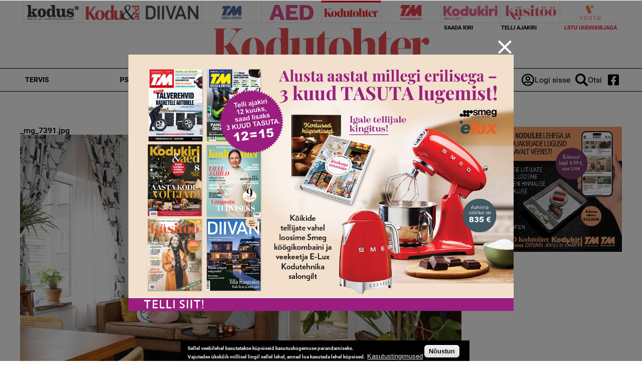

--- FILE ---
content_type: text/html; charset=utf-8
request_url: https://www.google.com/recaptcha/api2/aframe
body_size: 257
content:
<!DOCTYPE HTML><html><head><meta http-equiv="content-type" content="text/html; charset=UTF-8"></head><body><script nonce="8rhadqwfqA7QkClvy2ar-Q">/** Anti-fraud and anti-abuse applications only. See google.com/recaptcha */ try{var clients={'sodar':'https://pagead2.googlesyndication.com/pagead/sodar?'};window.addEventListener("message",function(a){try{if(a.source===window.parent){var b=JSON.parse(a.data);var c=clients[b['id']];if(c){var d=document.createElement('img');d.src=c+b['params']+'&rc='+(localStorage.getItem("rc::a")?sessionStorage.getItem("rc::b"):"");window.document.body.appendChild(d);sessionStorage.setItem("rc::e",parseInt(sessionStorage.getItem("rc::e")||0)+1);localStorage.setItem("rc::h",'1769132438004');}}}catch(b){}});window.parent.postMessage("_grecaptcha_ready", "*");}catch(b){}</script></body></html>